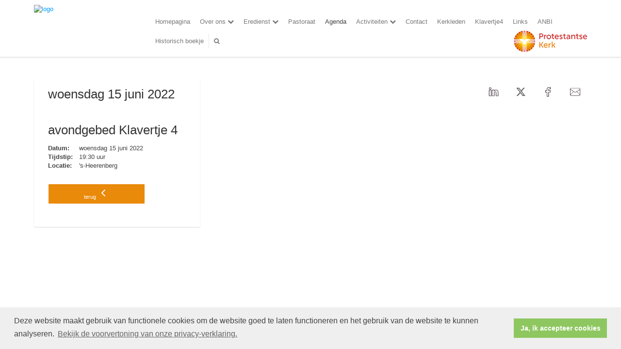

--- FILE ---
content_type: application/javascript
request_url: https://www.protestantsbergh.nl/sjabloon12/js/extrafunctions.js?versie=9
body_size: 6036
content:
var activepage = "noactievpage";

$("document").ready(function () {



    var h = $(".navbar-default").height();
    h = h - 110;
    if (h > 0) {
        $(".main-container").css("margin-top", h + "px");
    }

    $("body").on("click", ".fa-search-plus", function (event) {
        var $zoekveldValue = $(this).parents(".zoekscherm").find(".zoekveld").val();
        if ($zoekveldValue.length > 1) {
            $(".zoekscherm, .zoekveld, .fa-search-plus").toggleClass("active");
            $(".fa-search").toggleClass("fa-times-circle");
            loadPage("/zoeken.aspx?trefwoord=" + $zoekveldValue);
        }
    });

    $("body").on("click", ".fa-search", function (event) {
        event.preventDefault();
        $(".zoekscherm, .zoekveld, .fa-search-plus").toggleClass("active");
        $(".fa-search").toggleClass("fa-times-circle");
        return false;
    });

    $(".zoekveld").keypress(function (e) {
        if (e.which == 13) {
            e.preventDefault();
            $(this).parents(".zoekscherm").find(".fa-search-plus").trigger("click");
            e.stopPropagation();
        }
    });


    if ($(window).width() > 767) {

        $("body").on("touchstart click", ".fa-chevron-down", function (event) {
            event.preventDefault();
            $(this).parents("li.dropdown").toggleClass("open");
            return false;
        });
        $(window).scroll(function () {
            if ($(window).scrollTop() > 10) {
                $(".navbar").addClass("scrolled");
                $("#to-top").addClass("scrolled");

            } else {
                $(".navbar.scrolled").removeClass("scrolled");
                $("#to-top").removeClass("scrolled");
            }

        });


        $(".dropdown-mouseover, .dropdown").mouseover(function () {
            $(this).addClass("open");
        });
        $(".dropdown-mouseover, .dropdown").mouseout(function () {
            $(this).removeClass("open");
        });
        
    } else {

        $("body").addClass("mobile");
        $("body").on("touchstart", ".fa-chevron-down", function (event) {
            event.preventDefault();

            return false;
        });
        $("body").on("touchend click", ".fa-chevron-down", function (event) {
            event.preventDefault();
            $(this).closest("li.dropdown").toggleClass("open");
            return false;
        });
    }

    $(".fancybox").fancybox();

    $("#to-top").click(function () {
        $('html,body').animate({ scrollTop: 0 }, 'slow');
        return false;
    });
    $("html").on("click", "span.ajaxlink, div.ajaxlink, h4.ajaxlink", function (event) {
        if ($(event.target).is('a')) return;
        event.preventDefault();
        loadPage($(this).attr("data-url"));
        return false;
    });
    var protnet;
    if (typeof ProtNet === "undefined") {
    }
    else {
        protnet = new ProtNet();
        protnet.baseUrl = '/';
        protnet.baseUrlModule = '/';
        protnet.templatePath = '';
        //  protnet.serviceUrl = 'WebServices.asmx';
        protnet.init();
    }

    var History = window.History;
    if (!History.enabled) {
    }
    else {
        History.Adapter.bind(window, 'statechange', function () {

            var State = History.getState();
            if (State.data != null && State.data.shorthref != null && State.data.shorthref.length > 0 && activepage != State.data.shorthref) {
                loadPage(State.data.shorthref);
            }
            else if (State.data != null && State.data.shorthref != null && State.data.shorthref.length == 0 && activepage != State.data.shorthref) {
                loadPage("/");
            }
            else {

            }

        });
    }

    isotope_page();
    setTimeout(function () {
        isotope_page();
    }, 1000);

    $(window).resize(function () {
        isotope_page();
    });

});

function isotope_page() {


    if ($(window).width() > 767) {
        if ($("#ContentPlaceHolder .iso-container").hasClass('isotope')) {
            $("#ContentPlaceHolder .iso-container").isotope('destroy');
        }

        var numberOfChilderen = $("#ContentPlaceHolder .iso-container").children().length;
        var numberOfChilderenItemTables = $("#ContentPlaceHolder .iso-container .isothisone").length;

        if (numberOfChilderen > 1 && numberOfChilderenItemTables > 1) {
            $("#ContentPlaceHolder .iso-container").isotope({
                itemSelector: '.isothisone',
                getSortData: {
                    index: function ($item) {
                        return $item.index();
                    }
                },
                sortBy: 'index'
            });
        } else {
            $("#ContentPlaceHolder .itemTable").addClass("yep");
        }
    }

 
}

function loadPage(url) {
    activepage = url;
    $("#ContentPlaceHolder").html("<center><img src='/image/wait.gif' style='margin:30px 0 0 0;' /></center>");
    if (url == undefined || url.length == 0) return;
    var ajaxurl = url;
   
    if (url.indexOf(".aspx") > -1) {
        if (url.indexOf("ajax=ajax") == -1) ajaxurl = url + "&ajax=ajax";
    } else if (url == "/" || url == "") {
        ajaxurl = "/default.aspx?ajax=ajax";
    } else {
        ajaxurl = url + "/ajax";
    }
    if (url.indexOf("ajax=&"))
        url = url.replace("ajax=&", "ajax=ajax&")

    

    $.ajax({
        url: ajaxurl,
        success: function (template) {
            tpl = template;
            $("#ContentPlaceHolder").html(tpl);
            isotope_page();
            //window.history.pushState("", "", url);
            $(".fancybox").fancybox();
            window.History.pushState({ shorthref: url }, '', url);
        },
        error: function (jqXHR, textStatus, errorThrown) {

            $("#ContentPlaceHolder").html("<p>Er is helaas iets fout gegaan.</p>");
        },
        type: 'POST',
        async: false,
        cache: false,
        dataType: 'html'
    });

    return;
}